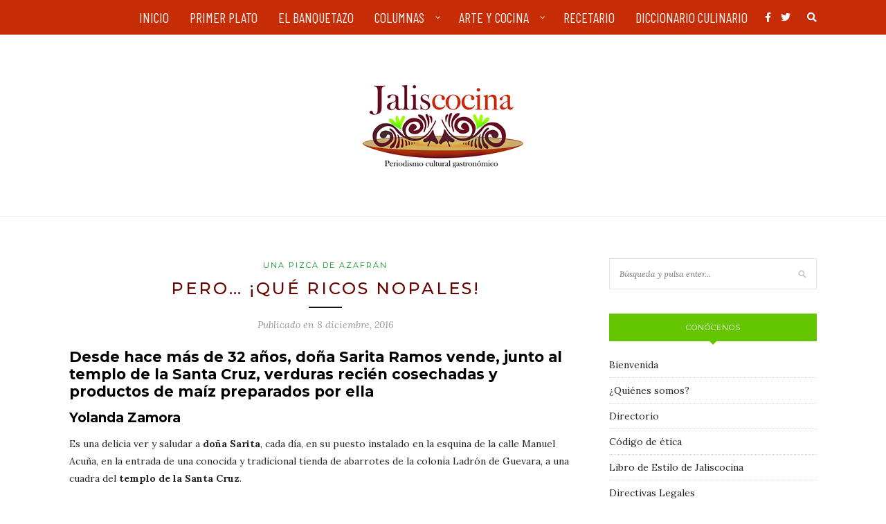

--- FILE ---
content_type: text/html; charset=UTF-8
request_url: https://jaliscocina.com/pero-que-ricos-nopales
body_size: 23230
content:
<!DOCTYPE html>
<html dir="ltr" lang="es" prefix="og: https://ogp.me/ns#">
<head>

	<meta charset="UTF-8">
	<meta http-equiv="X-UA-Compatible" content="IE=edge">
	<meta name="viewport" content="width=device-width, initial-scale=1">

	<link rel="profile" href="https://gmpg.org/xfn/11" />
	
	<link rel="alternate" type="application/rss+xml" title="Jaliscocina RSS Feed" href="https://jaliscocina.com/feed" />
	<link rel="alternate" type="application/atom+xml" title="Jaliscocina Atom Feed" href="https://jaliscocina.com/feed/atom" />
	<link rel="pingback" href="https://jaliscocina.com/xmlrpc.php" />
	
	<title>Jaliscocina - Pero... ¡Qué ricos nopales!</title>
	<style>img:is([sizes="auto" i], [sizes^="auto," i]) { contain-intrinsic-size: 3000px 1500px }</style>
	
		<!-- All in One SEO 4.9.2 - aioseo.com -->
	<meta name="description" content="Desde hace más de 32 años, doña Sarita Ramos vende, junto al templo de la Santa Cruz, verduras recién cosechadas y productos de maíz preparados por ella" />
	<meta name="robots" content="max-image-preview:large" />
	<meta name="author" content="Yolanda Zamora"/>
	<meta name="google-site-verification" content="3pagoidi7xh2 gv-t7sflq66o75p6n.dv.googlehosted.com" />
	<meta name="keywords" content="maíz,nopal,una pizca de azafrán,yolanda zamora,jaliscocina,jalisco,cocina,gastronomía" />
	<link rel="canonical" href="https://jaliscocina.com/pero-que-ricos-nopales" />
	<meta name="generator" content="All in One SEO (AIOSEO) 4.9.2" />
		<meta property="og:locale" content="es_ES" />
		<meta property="og:site_name" content="Jaliscocina" />
		<meta property="og:type" content="article" />
		<meta property="og:title" content="Jaliscocina - Pero... ¡Qué ricos nopales!" />
		<meta property="og:description" content="Desde hace más de 32 años, doña Sarita Ramos vende, junto al templo de la Santa Cruz, verduras recién cosechadas y productos de maíz preparados por ella" />
		<meta property="og:url" content="https://jaliscocina.com/pero-que-ricos-nopales" />
		<meta property="og:image" content="https://jaliscocina.com/wp-content/uploads/2016/12/Sarita-a-yz.jpg" />
		<meta property="og:image:secure_url" content="https://jaliscocina.com/wp-content/uploads/2016/12/Sarita-a-yz.jpg" />
		<meta property="og:image:width" content="639" />
		<meta property="og:image:height" content="448" />
		<meta property="article:tag" content="maíz" />
		<meta property="article:tag" content="nopal" />
		<meta property="article:tag" content="una pizca de azafrán" />
		<meta property="article:tag" content="yolanda zamora" />
		<meta property="article:tag" content="jaliscocina" />
		<meta property="article:tag" content="jalisco" />
		<meta property="article:tag" content="cocina" />
		<meta property="article:tag" content="gastronomía" />
		<meta property="article:published_time" content="2016-12-08T06:30:07+00:00" />
		<meta property="article:modified_time" content="2016-12-08T16:59:12+00:00" />
		<meta property="article:publisher" content="https://www.facebook.com/jaliscocina" />
		<meta name="twitter:card" content="summary" />
		<meta name="twitter:site" content="@jaliscocina" />
		<meta name="twitter:title" content="Jaliscocina - Pero... ¡Qué ricos nopales!" />
		<meta name="twitter:description" content="Desde hace más de 32 años, doña Sarita Ramos vende, junto al templo de la Santa Cruz, verduras recién cosechadas y productos de maíz preparados por ella" />
		<meta name="twitter:creator" content="@jaliscocina" />
		<meta name="twitter:image" content="https://jaliscocina.com/wp-content/uploads/2016/12/Sarita-a-yz.jpg" />
		<script type="application/ld+json" class="aioseo-schema">
			{"@context":"https:\/\/schema.org","@graph":[{"@type":"Article","@id":"https:\/\/jaliscocina.com\/pero-que-ricos-nopales#article","name":"Jaliscocina - Pero... \u00a1Qu\u00e9 ricos nopales!","headline":"Pero&#8230; \u00a1Qu\u00e9 ricos nopales!","author":{"@id":"https:\/\/jaliscocina.com\/author\/yolanda-zamora#author"},"publisher":{"@id":"https:\/\/jaliscocina.com\/#organization"},"image":{"@type":"ImageObject","url":"https:\/\/jaliscocina.com\/wp-content\/uploads\/2016\/12\/Sarita-a-yz.jpg","width":639,"height":448},"datePublished":"2016-12-08T00:30:07-06:00","dateModified":"2016-12-08T10:59:12-06:00","inLanguage":"es-ES","mainEntityOfPage":{"@id":"https:\/\/jaliscocina.com\/pero-que-ricos-nopales#webpage"},"isPartOf":{"@id":"https:\/\/jaliscocina.com\/pero-que-ricos-nopales#webpage"},"articleSection":"Una pizca de azafr\u00e1n, ma\u00edz, nopal"},{"@type":"BreadcrumbList","@id":"https:\/\/jaliscocina.com\/pero-que-ricos-nopales#breadcrumblist","itemListElement":[{"@type":"ListItem","@id":"https:\/\/jaliscocina.com#listItem","position":1,"name":"Home","item":"https:\/\/jaliscocina.com","nextItem":{"@type":"ListItem","@id":"https:\/\/jaliscocina.com\/category\/una-pizca-de-azafran#listItem","name":"Una pizca de azafr\u00e1n"}},{"@type":"ListItem","@id":"https:\/\/jaliscocina.com\/category\/una-pizca-de-azafran#listItem","position":2,"name":"Una pizca de azafr\u00e1n","item":"https:\/\/jaliscocina.com\/category\/una-pizca-de-azafran","nextItem":{"@type":"ListItem","@id":"https:\/\/jaliscocina.com\/pero-que-ricos-nopales#listItem","name":"Pero&#8230; \u00a1Qu\u00e9 ricos nopales!"},"previousItem":{"@type":"ListItem","@id":"https:\/\/jaliscocina.com#listItem","name":"Home"}},{"@type":"ListItem","@id":"https:\/\/jaliscocina.com\/pero-que-ricos-nopales#listItem","position":3,"name":"Pero&#8230; \u00a1Qu\u00e9 ricos nopales!","previousItem":{"@type":"ListItem","@id":"https:\/\/jaliscocina.com\/category\/una-pizca-de-azafran#listItem","name":"Una pizca de azafr\u00e1n"}}]},{"@type":"Organization","@id":"https:\/\/jaliscocina.com\/#organization","name":"Jaliscocina","description":"Periodismo Cultural Gastron\u00f3mico","url":"https:\/\/jaliscocina.com\/","sameAs":["https:\/\/www.facebook.com\/jaliscocina","https:\/\/twitter.com\/jaliscocina"]},{"@type":"Person","@id":"https:\/\/jaliscocina.com\/author\/yolanda-zamora#author","url":"https:\/\/jaliscocina.com\/author\/yolanda-zamora","name":"Yolanda Zamora","image":{"@type":"ImageObject","@id":"https:\/\/jaliscocina.com\/pero-que-ricos-nopales#authorImage","url":"https:\/\/secure.gravatar.com\/avatar\/41d43a6fafc93fa843583f542523ffad637b9abebb76b98b046caf95ed026d92?s=96&r=g","width":96,"height":96,"caption":"Yolanda Zamora"}},{"@type":"WebPage","@id":"https:\/\/jaliscocina.com\/pero-que-ricos-nopales#webpage","url":"https:\/\/jaliscocina.com\/pero-que-ricos-nopales","name":"Jaliscocina - Pero... \u00a1Qu\u00e9 ricos nopales!","description":"Desde hace m\u00e1s de 32 a\u00f1os, do\u00f1a Sarita Ramos vende, junto al templo de la Santa Cruz, verduras reci\u00e9n cosechadas y productos de ma\u00edz preparados por ella","inLanguage":"es-ES","isPartOf":{"@id":"https:\/\/jaliscocina.com\/#website"},"breadcrumb":{"@id":"https:\/\/jaliscocina.com\/pero-que-ricos-nopales#breadcrumblist"},"author":{"@id":"https:\/\/jaliscocina.com\/author\/yolanda-zamora#author"},"creator":{"@id":"https:\/\/jaliscocina.com\/author\/yolanda-zamora#author"},"image":{"@type":"ImageObject","url":"https:\/\/jaliscocina.com\/wp-content\/uploads\/2016\/12\/Sarita-a-yz.jpg","@id":"https:\/\/jaliscocina.com\/pero-que-ricos-nopales\/#mainImage","width":639,"height":448},"primaryImageOfPage":{"@id":"https:\/\/jaliscocina.com\/pero-que-ricos-nopales#mainImage"},"datePublished":"2016-12-08T00:30:07-06:00","dateModified":"2016-12-08T10:59:12-06:00"},{"@type":"WebSite","@id":"https:\/\/jaliscocina.com\/#website","url":"https:\/\/jaliscocina.com\/","name":"Jaliscocina","description":"Periodismo Cultural Gastron\u00f3mico","inLanguage":"es-ES","publisher":{"@id":"https:\/\/jaliscocina.com\/#organization"}}]}
		</script>
		<!-- All in One SEO -->

<link rel='dns-prefetch' href='//www.googletagmanager.com' />
<link rel='dns-prefetch' href='//maxcdn.bootstrapcdn.com' />
<link rel='dns-prefetch' href='//fonts.googleapis.com' />
<link rel='dns-prefetch' href='//use.fontawesome.com' />
<link rel="alternate" type="application/rss+xml" title="Jaliscocina &raquo; Feed" href="https://jaliscocina.com/feed" />
<link rel="alternate" type="application/rss+xml" title="Jaliscocina &raquo; Feed de los comentarios" href="https://jaliscocina.com/comments/feed" />
<link rel="alternate" type="application/rss+xml" title="Jaliscocina &raquo; Comentario Pero&#8230; ¡Qué ricos nopales! del feed" href="https://jaliscocina.com/pero-que-ricos-nopales/feed" />
<script type="text/javascript">
/* <![CDATA[ */
window._wpemojiSettings = {"baseUrl":"https:\/\/s.w.org\/images\/core\/emoji\/16.0.1\/72x72\/","ext":".png","svgUrl":"https:\/\/s.w.org\/images\/core\/emoji\/16.0.1\/svg\/","svgExt":".svg","source":{"concatemoji":"https:\/\/jaliscocina.com\/wp-includes\/js\/wp-emoji-release.min.js?ver=3c59e754151e345949d8e3bac61f1dc4"}};
/*! This file is auto-generated */
!function(s,n){var o,i,e;function c(e){try{var t={supportTests:e,timestamp:(new Date).valueOf()};sessionStorage.setItem(o,JSON.stringify(t))}catch(e){}}function p(e,t,n){e.clearRect(0,0,e.canvas.width,e.canvas.height),e.fillText(t,0,0);var t=new Uint32Array(e.getImageData(0,0,e.canvas.width,e.canvas.height).data),a=(e.clearRect(0,0,e.canvas.width,e.canvas.height),e.fillText(n,0,0),new Uint32Array(e.getImageData(0,0,e.canvas.width,e.canvas.height).data));return t.every(function(e,t){return e===a[t]})}function u(e,t){e.clearRect(0,0,e.canvas.width,e.canvas.height),e.fillText(t,0,0);for(var n=e.getImageData(16,16,1,1),a=0;a<n.data.length;a++)if(0!==n.data[a])return!1;return!0}function f(e,t,n,a){switch(t){case"flag":return n(e,"\ud83c\udff3\ufe0f\u200d\u26a7\ufe0f","\ud83c\udff3\ufe0f\u200b\u26a7\ufe0f")?!1:!n(e,"\ud83c\udde8\ud83c\uddf6","\ud83c\udde8\u200b\ud83c\uddf6")&&!n(e,"\ud83c\udff4\udb40\udc67\udb40\udc62\udb40\udc65\udb40\udc6e\udb40\udc67\udb40\udc7f","\ud83c\udff4\u200b\udb40\udc67\u200b\udb40\udc62\u200b\udb40\udc65\u200b\udb40\udc6e\u200b\udb40\udc67\u200b\udb40\udc7f");case"emoji":return!a(e,"\ud83e\udedf")}return!1}function g(e,t,n,a){var r="undefined"!=typeof WorkerGlobalScope&&self instanceof WorkerGlobalScope?new OffscreenCanvas(300,150):s.createElement("canvas"),o=r.getContext("2d",{willReadFrequently:!0}),i=(o.textBaseline="top",o.font="600 32px Arial",{});return e.forEach(function(e){i[e]=t(o,e,n,a)}),i}function t(e){var t=s.createElement("script");t.src=e,t.defer=!0,s.head.appendChild(t)}"undefined"!=typeof Promise&&(o="wpEmojiSettingsSupports",i=["flag","emoji"],n.supports={everything:!0,everythingExceptFlag:!0},e=new Promise(function(e){s.addEventListener("DOMContentLoaded",e,{once:!0})}),new Promise(function(t){var n=function(){try{var e=JSON.parse(sessionStorage.getItem(o));if("object"==typeof e&&"number"==typeof e.timestamp&&(new Date).valueOf()<e.timestamp+604800&&"object"==typeof e.supportTests)return e.supportTests}catch(e){}return null}();if(!n){if("undefined"!=typeof Worker&&"undefined"!=typeof OffscreenCanvas&&"undefined"!=typeof URL&&URL.createObjectURL&&"undefined"!=typeof Blob)try{var e="postMessage("+g.toString()+"("+[JSON.stringify(i),f.toString(),p.toString(),u.toString()].join(",")+"));",a=new Blob([e],{type:"text/javascript"}),r=new Worker(URL.createObjectURL(a),{name:"wpTestEmojiSupports"});return void(r.onmessage=function(e){c(n=e.data),r.terminate(),t(n)})}catch(e){}c(n=g(i,f,p,u))}t(n)}).then(function(e){for(var t in e)n.supports[t]=e[t],n.supports.everything=n.supports.everything&&n.supports[t],"flag"!==t&&(n.supports.everythingExceptFlag=n.supports.everythingExceptFlag&&n.supports[t]);n.supports.everythingExceptFlag=n.supports.everythingExceptFlag&&!n.supports.flag,n.DOMReady=!1,n.readyCallback=function(){n.DOMReady=!0}}).then(function(){return e}).then(function(){var e;n.supports.everything||(n.readyCallback(),(e=n.source||{}).concatemoji?t(e.concatemoji):e.wpemoji&&e.twemoji&&(t(e.twemoji),t(e.wpemoji)))}))}((window,document),window._wpemojiSettings);
/* ]]> */
</script>
<link rel='stylesheet' id='sbi_styles-css' href='https://jaliscocina.com/wp-content/plugins/instagram-feed/css/sbi-styles.min.css?ver=6.10.0' type='text/css' media='all' />
<style id='wp-emoji-styles-inline-css' type='text/css'>

	img.wp-smiley, img.emoji {
		display: inline !important;
		border: none !important;
		box-shadow: none !important;
		height: 1em !important;
		width: 1em !important;
		margin: 0 0.07em !important;
		vertical-align: -0.1em !important;
		background: none !important;
		padding: 0 !important;
	}
</style>
<link rel='stylesheet' id='wp-block-library-css' href='https://jaliscocina.com/wp-includes/css/dist/block-library/style.min.css?ver=3c59e754151e345949d8e3bac61f1dc4' type='text/css' media='all' />
<style id='classic-theme-styles-inline-css' type='text/css'>
/*! This file is auto-generated */
.wp-block-button__link{color:#fff;background-color:#32373c;border-radius:9999px;box-shadow:none;text-decoration:none;padding:calc(.667em + 2px) calc(1.333em + 2px);font-size:1.125em}.wp-block-file__button{background:#32373c;color:#fff;text-decoration:none}
</style>
<link rel='stylesheet' id='aioseo/css/src/vue/standalone/blocks/table-of-contents/global.scss-css' href='https://jaliscocina.com/wp-content/plugins/all-in-one-seo-pack/dist/Lite/assets/css/table-of-contents/global.e90f6d47.css?ver=4.9.2' type='text/css' media='all' />
<style id='font-awesome-svg-styles-default-inline-css' type='text/css'>
.svg-inline--fa {
  display: inline-block;
  height: 1em;
  overflow: visible;
  vertical-align: -.125em;
}
</style>
<link rel='stylesheet' id='font-awesome-svg-styles-css' href='https://jaliscocina.com/wp-content/uploads/font-awesome/v5.15.1/css/svg-with-js.css' type='text/css' media='all' />
<style id='font-awesome-svg-styles-inline-css' type='text/css'>
   .wp-block-font-awesome-icon svg::before,
   .wp-rich-text-font-awesome-icon svg::before {content: unset;}
</style>
<style id='global-styles-inline-css' type='text/css'>
:root{--wp--preset--aspect-ratio--square: 1;--wp--preset--aspect-ratio--4-3: 4/3;--wp--preset--aspect-ratio--3-4: 3/4;--wp--preset--aspect-ratio--3-2: 3/2;--wp--preset--aspect-ratio--2-3: 2/3;--wp--preset--aspect-ratio--16-9: 16/9;--wp--preset--aspect-ratio--9-16: 9/16;--wp--preset--color--black: #000000;--wp--preset--color--cyan-bluish-gray: #abb8c3;--wp--preset--color--white: #ffffff;--wp--preset--color--pale-pink: #f78da7;--wp--preset--color--vivid-red: #cf2e2e;--wp--preset--color--luminous-vivid-orange: #ff6900;--wp--preset--color--luminous-vivid-amber: #fcb900;--wp--preset--color--light-green-cyan: #7bdcb5;--wp--preset--color--vivid-green-cyan: #00d084;--wp--preset--color--pale-cyan-blue: #8ed1fc;--wp--preset--color--vivid-cyan-blue: #0693e3;--wp--preset--color--vivid-purple: #9b51e0;--wp--preset--gradient--vivid-cyan-blue-to-vivid-purple: linear-gradient(135deg,rgba(6,147,227,1) 0%,rgb(155,81,224) 100%);--wp--preset--gradient--light-green-cyan-to-vivid-green-cyan: linear-gradient(135deg,rgb(122,220,180) 0%,rgb(0,208,130) 100%);--wp--preset--gradient--luminous-vivid-amber-to-luminous-vivid-orange: linear-gradient(135deg,rgba(252,185,0,1) 0%,rgba(255,105,0,1) 100%);--wp--preset--gradient--luminous-vivid-orange-to-vivid-red: linear-gradient(135deg,rgba(255,105,0,1) 0%,rgb(207,46,46) 100%);--wp--preset--gradient--very-light-gray-to-cyan-bluish-gray: linear-gradient(135deg,rgb(238,238,238) 0%,rgb(169,184,195) 100%);--wp--preset--gradient--cool-to-warm-spectrum: linear-gradient(135deg,rgb(74,234,220) 0%,rgb(151,120,209) 20%,rgb(207,42,186) 40%,rgb(238,44,130) 60%,rgb(251,105,98) 80%,rgb(254,248,76) 100%);--wp--preset--gradient--blush-light-purple: linear-gradient(135deg,rgb(255,206,236) 0%,rgb(152,150,240) 100%);--wp--preset--gradient--blush-bordeaux: linear-gradient(135deg,rgb(254,205,165) 0%,rgb(254,45,45) 50%,rgb(107,0,62) 100%);--wp--preset--gradient--luminous-dusk: linear-gradient(135deg,rgb(255,203,112) 0%,rgb(199,81,192) 50%,rgb(65,88,208) 100%);--wp--preset--gradient--pale-ocean: linear-gradient(135deg,rgb(255,245,203) 0%,rgb(182,227,212) 50%,rgb(51,167,181) 100%);--wp--preset--gradient--electric-grass: linear-gradient(135deg,rgb(202,248,128) 0%,rgb(113,206,126) 100%);--wp--preset--gradient--midnight: linear-gradient(135deg,rgb(2,3,129) 0%,rgb(40,116,252) 100%);--wp--preset--font-size--small: 13px;--wp--preset--font-size--medium: 20px;--wp--preset--font-size--large: 36px;--wp--preset--font-size--x-large: 42px;--wp--preset--spacing--20: 0.44rem;--wp--preset--spacing--30: 0.67rem;--wp--preset--spacing--40: 1rem;--wp--preset--spacing--50: 1.5rem;--wp--preset--spacing--60: 2.25rem;--wp--preset--spacing--70: 3.38rem;--wp--preset--spacing--80: 5.06rem;--wp--preset--shadow--natural: 6px 6px 9px rgba(0, 0, 0, 0.2);--wp--preset--shadow--deep: 12px 12px 50px rgba(0, 0, 0, 0.4);--wp--preset--shadow--sharp: 6px 6px 0px rgba(0, 0, 0, 0.2);--wp--preset--shadow--outlined: 6px 6px 0px -3px rgba(255, 255, 255, 1), 6px 6px rgba(0, 0, 0, 1);--wp--preset--shadow--crisp: 6px 6px 0px rgba(0, 0, 0, 1);}:where(.is-layout-flex){gap: 0.5em;}:where(.is-layout-grid){gap: 0.5em;}body .is-layout-flex{display: flex;}.is-layout-flex{flex-wrap: wrap;align-items: center;}.is-layout-flex > :is(*, div){margin: 0;}body .is-layout-grid{display: grid;}.is-layout-grid > :is(*, div){margin: 0;}:where(.wp-block-columns.is-layout-flex){gap: 2em;}:where(.wp-block-columns.is-layout-grid){gap: 2em;}:where(.wp-block-post-template.is-layout-flex){gap: 1.25em;}:where(.wp-block-post-template.is-layout-grid){gap: 1.25em;}.has-black-color{color: var(--wp--preset--color--black) !important;}.has-cyan-bluish-gray-color{color: var(--wp--preset--color--cyan-bluish-gray) !important;}.has-white-color{color: var(--wp--preset--color--white) !important;}.has-pale-pink-color{color: var(--wp--preset--color--pale-pink) !important;}.has-vivid-red-color{color: var(--wp--preset--color--vivid-red) !important;}.has-luminous-vivid-orange-color{color: var(--wp--preset--color--luminous-vivid-orange) !important;}.has-luminous-vivid-amber-color{color: var(--wp--preset--color--luminous-vivid-amber) !important;}.has-light-green-cyan-color{color: var(--wp--preset--color--light-green-cyan) !important;}.has-vivid-green-cyan-color{color: var(--wp--preset--color--vivid-green-cyan) !important;}.has-pale-cyan-blue-color{color: var(--wp--preset--color--pale-cyan-blue) !important;}.has-vivid-cyan-blue-color{color: var(--wp--preset--color--vivid-cyan-blue) !important;}.has-vivid-purple-color{color: var(--wp--preset--color--vivid-purple) !important;}.has-black-background-color{background-color: var(--wp--preset--color--black) !important;}.has-cyan-bluish-gray-background-color{background-color: var(--wp--preset--color--cyan-bluish-gray) !important;}.has-white-background-color{background-color: var(--wp--preset--color--white) !important;}.has-pale-pink-background-color{background-color: var(--wp--preset--color--pale-pink) !important;}.has-vivid-red-background-color{background-color: var(--wp--preset--color--vivid-red) !important;}.has-luminous-vivid-orange-background-color{background-color: var(--wp--preset--color--luminous-vivid-orange) !important;}.has-luminous-vivid-amber-background-color{background-color: var(--wp--preset--color--luminous-vivid-amber) !important;}.has-light-green-cyan-background-color{background-color: var(--wp--preset--color--light-green-cyan) !important;}.has-vivid-green-cyan-background-color{background-color: var(--wp--preset--color--vivid-green-cyan) !important;}.has-pale-cyan-blue-background-color{background-color: var(--wp--preset--color--pale-cyan-blue) !important;}.has-vivid-cyan-blue-background-color{background-color: var(--wp--preset--color--vivid-cyan-blue) !important;}.has-vivid-purple-background-color{background-color: var(--wp--preset--color--vivid-purple) !important;}.has-black-border-color{border-color: var(--wp--preset--color--black) !important;}.has-cyan-bluish-gray-border-color{border-color: var(--wp--preset--color--cyan-bluish-gray) !important;}.has-white-border-color{border-color: var(--wp--preset--color--white) !important;}.has-pale-pink-border-color{border-color: var(--wp--preset--color--pale-pink) !important;}.has-vivid-red-border-color{border-color: var(--wp--preset--color--vivid-red) !important;}.has-luminous-vivid-orange-border-color{border-color: var(--wp--preset--color--luminous-vivid-orange) !important;}.has-luminous-vivid-amber-border-color{border-color: var(--wp--preset--color--luminous-vivid-amber) !important;}.has-light-green-cyan-border-color{border-color: var(--wp--preset--color--light-green-cyan) !important;}.has-vivid-green-cyan-border-color{border-color: var(--wp--preset--color--vivid-green-cyan) !important;}.has-pale-cyan-blue-border-color{border-color: var(--wp--preset--color--pale-cyan-blue) !important;}.has-vivid-cyan-blue-border-color{border-color: var(--wp--preset--color--vivid-cyan-blue) !important;}.has-vivid-purple-border-color{border-color: var(--wp--preset--color--vivid-purple) !important;}.has-vivid-cyan-blue-to-vivid-purple-gradient-background{background: var(--wp--preset--gradient--vivid-cyan-blue-to-vivid-purple) !important;}.has-light-green-cyan-to-vivid-green-cyan-gradient-background{background: var(--wp--preset--gradient--light-green-cyan-to-vivid-green-cyan) !important;}.has-luminous-vivid-amber-to-luminous-vivid-orange-gradient-background{background: var(--wp--preset--gradient--luminous-vivid-amber-to-luminous-vivid-orange) !important;}.has-luminous-vivid-orange-to-vivid-red-gradient-background{background: var(--wp--preset--gradient--luminous-vivid-orange-to-vivid-red) !important;}.has-very-light-gray-to-cyan-bluish-gray-gradient-background{background: var(--wp--preset--gradient--very-light-gray-to-cyan-bluish-gray) !important;}.has-cool-to-warm-spectrum-gradient-background{background: var(--wp--preset--gradient--cool-to-warm-spectrum) !important;}.has-blush-light-purple-gradient-background{background: var(--wp--preset--gradient--blush-light-purple) !important;}.has-blush-bordeaux-gradient-background{background: var(--wp--preset--gradient--blush-bordeaux) !important;}.has-luminous-dusk-gradient-background{background: var(--wp--preset--gradient--luminous-dusk) !important;}.has-pale-ocean-gradient-background{background: var(--wp--preset--gradient--pale-ocean) !important;}.has-electric-grass-gradient-background{background: var(--wp--preset--gradient--electric-grass) !important;}.has-midnight-gradient-background{background: var(--wp--preset--gradient--midnight) !important;}.has-small-font-size{font-size: var(--wp--preset--font-size--small) !important;}.has-medium-font-size{font-size: var(--wp--preset--font-size--medium) !important;}.has-large-font-size{font-size: var(--wp--preset--font-size--large) !important;}.has-x-large-font-size{font-size: var(--wp--preset--font-size--x-large) !important;}
:where(.wp-block-post-template.is-layout-flex){gap: 1.25em;}:where(.wp-block-post-template.is-layout-grid){gap: 1.25em;}
:where(.wp-block-columns.is-layout-flex){gap: 2em;}:where(.wp-block-columns.is-layout-grid){gap: 2em;}
:root :where(.wp-block-pullquote){font-size: 1.5em;line-height: 1.6;}
</style>
<link rel='stylesheet' id='contact-form-7-css' href='https://jaliscocina.com/wp-content/plugins/contact-form-7/includes/css/styles.css?ver=6.1.4' type='text/css' media='all' />
<link rel='stylesheet' id='cool-tag-cloud-css' href='https://jaliscocina.com/wp-content/plugins/cool-tag-cloud/inc/cool-tag-cloud.css?ver=2.25' type='text/css' media='all' />
<link rel='stylesheet' id='wp-polls-css' href='https://jaliscocina.com/wp-content/plugins/wp-polls/polls-css.css?ver=2.77.3' type='text/css' media='all' />
<style id='wp-polls-inline-css' type='text/css'>
.wp-polls .pollbar {
	margin: 1px;
	font-size: 6px;
	line-height: 8px;
	height: 8px;
	background-image: url('https://jaliscocina.com/wp-content/plugins/wp-polls/images/default/pollbg.gif');
	border: 1px solid #c8c8c8;
}

</style>
<link rel='stylesheet' id='font-awesome-css' href='https://maxcdn.bootstrapcdn.com/font-awesome/4.7.0/css/font-awesome.min.css?ver=4.7.0' type='text/css' media='all' />
<link rel='stylesheet' id='solopine_style-css' href='https://jaliscocina.com/wp-content/themes/redwood/style.css?ver=1.7' type='text/css' media='all' />
<style id='solopine_style-inline-css' type='text/css'>
#top-bar, .slicknav_menu { background: #c62c05; }#nav-wrapper .menu li a:hover { color: #680300; }#nav-wrapper .menu .sub-menu, #nav-wrapper .menu .children { background: #c92400; }#nav-wrapper ul.menu ul a, #nav-wrapper .menu ul ul a { border-top:1px solid #751815; }#nav-wrapper ul.menu ul a, #nav-wrapper .menu ul ul a { color: #ffffff; }#nav-wrapper ul.menu ul a:hover, #nav-wrapper .menu ul ul a:hover { color: #932420; }#nav-wrapper ul.menu ul a:hover, #nav-wrapper .menu ul ul a:hover { background: #dd3333; }.slicknav_nav { background: #c62c05; }.slicknav_menu .slicknav_icon-bar { background-color: #680300; }#top-social a:hover { color: #680300; }#top-search i { color: #ffffff; }.widget-title { background: #63c600; }.widget-title:after { border-top-color: #63c600; }#footer { background: #c62c05; }#footer-social a:hover { color: #680300; }.copyright { color: #ffffff; }.post-header h2 a, .post-header h1 { color: #680300; }a, .post-header .cat a, .woocommerce .star-rating { color: #00991c; }.cart-contents .sp-count { background: #00991c; }.post-header .cat a { border-color: #00991c; }
</style>
<link rel='stylesheet' id='fontawesome-css' href='https://jaliscocina.com/wp-content/themes/redwood/css/font-awesome.min.css?ver=3c59e754151e345949d8e3bac61f1dc4' type='text/css' media='all' />
<link rel='stylesheet' id='bxslider-css' href='https://jaliscocina.com/wp-content/themes/redwood/css/jquery.bxslider.css?ver=3c59e754151e345949d8e3bac61f1dc4' type='text/css' media='all' />
<link rel='stylesheet' id='solopine_responsive-css' href='https://jaliscocina.com/wp-content/themes/redwood/css/responsive.css?ver=3c59e754151e345949d8e3bac61f1dc4' type='text/css' media='all' />
<link rel='stylesheet' id='redwood-fonts-css' href='https://fonts.googleapis.com/css?family=Lora%3A400%2C700%2C400italic%2C700italic%26subset%3Dlatin%2Clatin-ext%7CMontserrat%3A400%2C500%2C700%26subset%3Dlatin%2Clatin-ext&#038;ver=1.7' type='text/css' media='all' />
<link rel='stylesheet' id='pscrollbar-css' href='https://jaliscocina.com/wp-content/plugins/quadmenu/assets/frontend/pscrollbar/perfect-scrollbar.min.css?ver=3.3.2' type='text/css' media='all' />
<link rel='stylesheet' id='owlcarousel-css' href='https://jaliscocina.com/wp-content/plugins/quadmenu/assets/frontend/owlcarousel/owl.carousel.min.css?ver=3.3.2' type='text/css' media='all' />
<link rel='stylesheet' id='quadmenu-normalize-css' href='https://jaliscocina.com/wp-content/plugins/quadmenu/assets/frontend/css/quadmenu-normalize.css?ver=3.3.2' type='text/css' media='all' />
<link rel='stylesheet' id='quadmenu-widgets-css' href='https://jaliscocina.com/wp-content/uploads/redwood/quadmenu-widgets.css?ver=1661907044' type='text/css' media='all' />
<link rel='stylesheet' id='quadmenu-css' href='https://jaliscocina.com/wp-content/plugins/quadmenu/build/frontend/style.css?ver=3.3.2' type='text/css' media='all' />
<link rel='stylesheet' id='quadmenu-locations-css' href='https://jaliscocina.com/wp-content/uploads/redwood/quadmenu-locations.css?ver=1661907042' type='text/css' media='all' />
<link rel='stylesheet' id='dashicons-css' href='https://jaliscocina.com/wp-includes/css/dashicons.min.css?ver=3c59e754151e345949d8e3bac61f1dc4' type='text/css' media='all' />
<link rel='stylesheet' id='font-awesome-official-css' href='https://use.fontawesome.com/releases/v5.15.1/css/all.css' type='text/css' media='all' integrity="sha384-vp86vTRFVJgpjF9jiIGPEEqYqlDwgyBgEF109VFjmqGmIY/Y4HV4d3Gp2irVfcrp" crossorigin="anonymous" />
<link rel='stylesheet' id='wp-pagenavi-css' href='https://jaliscocina.com/wp-content/plugins/wp-pagenavi/pagenavi-css.css?ver=2.70' type='text/css' media='all' />
<link rel='stylesheet' id='redux-google-fonts-quadmenu_redwood-css' href='https://fonts.googleapis.com/css?family=Barlow+Condensed&#038;ver=1698109073' type='text/css' media='all' />
<link rel='stylesheet' id='font-awesome-official-v4shim-css' href='https://use.fontawesome.com/releases/v5.15.1/css/v4-shims.css' type='text/css' media='all' integrity="sha384-WCuYjm/u5NsK4s/NfnJeHuMj6zzN2HFyjhBu/SnZJj7eZ6+ds4zqIM3wYgL59Clf" crossorigin="anonymous" />
<style id='font-awesome-official-v4shim-inline-css' type='text/css'>
@font-face {
font-family: "FontAwesome";
font-display: block;
src: url("https://use.fontawesome.com/releases/v5.15.1/webfonts/fa-brands-400.eot"),
		url("https://use.fontawesome.com/releases/v5.15.1/webfonts/fa-brands-400.eot?#iefix") format("embedded-opentype"),
		url("https://use.fontawesome.com/releases/v5.15.1/webfonts/fa-brands-400.woff2") format("woff2"),
		url("https://use.fontawesome.com/releases/v5.15.1/webfonts/fa-brands-400.woff") format("woff"),
		url("https://use.fontawesome.com/releases/v5.15.1/webfonts/fa-brands-400.ttf") format("truetype"),
		url("https://use.fontawesome.com/releases/v5.15.1/webfonts/fa-brands-400.svg#fontawesome") format("svg");
}

@font-face {
font-family: "FontAwesome";
font-display: block;
src: url("https://use.fontawesome.com/releases/v5.15.1/webfonts/fa-solid-900.eot"),
		url("https://use.fontawesome.com/releases/v5.15.1/webfonts/fa-solid-900.eot?#iefix") format("embedded-opentype"),
		url("https://use.fontawesome.com/releases/v5.15.1/webfonts/fa-solid-900.woff2") format("woff2"),
		url("https://use.fontawesome.com/releases/v5.15.1/webfonts/fa-solid-900.woff") format("woff"),
		url("https://use.fontawesome.com/releases/v5.15.1/webfonts/fa-solid-900.ttf") format("truetype"),
		url("https://use.fontawesome.com/releases/v5.15.1/webfonts/fa-solid-900.svg#fontawesome") format("svg");
}

@font-face {
font-family: "FontAwesome";
font-display: block;
src: url("https://use.fontawesome.com/releases/v5.15.1/webfonts/fa-regular-400.eot"),
		url("https://use.fontawesome.com/releases/v5.15.1/webfonts/fa-regular-400.eot?#iefix") format("embedded-opentype"),
		url("https://use.fontawesome.com/releases/v5.15.1/webfonts/fa-regular-400.woff2") format("woff2"),
		url("https://use.fontawesome.com/releases/v5.15.1/webfonts/fa-regular-400.woff") format("woff"),
		url("https://use.fontawesome.com/releases/v5.15.1/webfonts/fa-regular-400.ttf") format("truetype"),
		url("https://use.fontawesome.com/releases/v5.15.1/webfonts/fa-regular-400.svg#fontawesome") format("svg");
unicode-range: U+F004-F005,U+F007,U+F017,U+F022,U+F024,U+F02E,U+F03E,U+F044,U+F057-F059,U+F06E,U+F070,U+F075,U+F07B-F07C,U+F080,U+F086,U+F089,U+F094,U+F09D,U+F0A0,U+F0A4-F0A7,U+F0C5,U+F0C7-F0C8,U+F0E0,U+F0EB,U+F0F3,U+F0F8,U+F0FE,U+F111,U+F118-F11A,U+F11C,U+F133,U+F144,U+F146,U+F14A,U+F14D-F14E,U+F150-F152,U+F15B-F15C,U+F164-F165,U+F185-F186,U+F191-F192,U+F1AD,U+F1C1-F1C9,U+F1CD,U+F1D8,U+F1E3,U+F1EA,U+F1F6,U+F1F9,U+F20A,U+F247-F249,U+F24D,U+F254-F25B,U+F25D,U+F267,U+F271-F274,U+F279,U+F28B,U+F28D,U+F2B5-F2B6,U+F2B9,U+F2BB,U+F2BD,U+F2C1-F2C2,U+F2D0,U+F2D2,U+F2DC,U+F2ED,U+F328,U+F358-F35B,U+F3A5,U+F3D1,U+F410,U+F4AD;
}
</style>
<script type="text/javascript" src="https://jaliscocina.com/wp-includes/js/jquery/jquery.min.js?ver=3.7.1" id="jquery-core-js"></script>
<script type="text/javascript" src="https://jaliscocina.com/wp-includes/js/jquery/jquery-migrate.min.js?ver=3.4.1" id="jquery-migrate-js"></script>

<!-- Fragmento de código de la etiqueta de Google (gtag.js) añadida por Site Kit -->
<!-- Fragmento de código de Google Analytics añadido por Site Kit -->
<script type="text/javascript" src="https://www.googletagmanager.com/gtag/js?id=GT-5MJL9WL" id="google_gtagjs-js" async></script>
<script type="text/javascript" id="google_gtagjs-js-after">
/* <![CDATA[ */
window.dataLayer = window.dataLayer || [];function gtag(){dataLayer.push(arguments);}
gtag("set","linker",{"domains":["jaliscocina.com"]});
gtag("js", new Date());
gtag("set", "developer_id.dZTNiMT", true);
gtag("config", "GT-5MJL9WL");
/* ]]> */
</script>
<link rel="https://api.w.org/" href="https://jaliscocina.com/wp-json/" /><link rel="alternate" title="JSON" type="application/json" href="https://jaliscocina.com/wp-json/wp/v2/posts/2263" /><link rel="alternate" title="oEmbed (JSON)" type="application/json+oembed" href="https://jaliscocina.com/wp-json/oembed/1.0/embed?url=https%3A%2F%2Fjaliscocina.com%2Fpero-que-ricos-nopales" />
<link rel="alternate" title="oEmbed (XML)" type="text/xml+oembed" href="https://jaliscocina.com/wp-json/oembed/1.0/embed?url=https%3A%2F%2Fjaliscocina.com%2Fpero-que-ricos-nopales&#038;format=xml" />
<meta name="generator" content="Site Kit by Google 1.168.0" /><meta name="generator" content="performance-lab 4.0.0; plugins: ">
<script type="text/javascript">
(function(url){
	if(/(?:Chrome\/26\.0\.1410\.63 Safari\/537\.31|WordfenceTestMonBot)/.test(navigator.userAgent)){ return; }
	var addEvent = function(evt, handler) {
		if (window.addEventListener) {
			document.addEventListener(evt, handler, false);
		} else if (window.attachEvent) {
			document.attachEvent('on' + evt, handler);
		}
	};
	var removeEvent = function(evt, handler) {
		if (window.removeEventListener) {
			document.removeEventListener(evt, handler, false);
		} else if (window.detachEvent) {
			document.detachEvent('on' + evt, handler);
		}
	};
	var evts = 'contextmenu dblclick drag dragend dragenter dragleave dragover dragstart drop keydown keypress keyup mousedown mousemove mouseout mouseover mouseup mousewheel scroll'.split(' ');
	var logHuman = function() {
		if (window.wfLogHumanRan) { return; }
		window.wfLogHumanRan = true;
		var wfscr = document.createElement('script');
		wfscr.type = 'text/javascript';
		wfscr.async = true;
		wfscr.src = url + '&r=' + Math.random();
		(document.getElementsByTagName('head')[0]||document.getElementsByTagName('body')[0]).appendChild(wfscr);
		for (var i = 0; i < evts.length; i++) {
			removeEvent(evts[i], logHuman);
		}
	};
	for (var i = 0; i < evts.length; i++) {
		addEvent(evts[i], logHuman);
	}
})('//jaliscocina.com/?wordfence_lh=1&hid=A90D2FD48138F7722BA1174B4A42ABA7');
</script><!-- Analytics by WP Statistics - https://wp-statistics.com -->

	<meta name="viewport" content="width=device-width, initial-scale=1.0">

	<link rel="icon" href="https://jaliscocina.com/wp-content/uploads/2021/01/favico-150x150.png" sizes="32x32" />
<link rel="icon" href="https://jaliscocina.com/wp-content/uploads/2021/01/favico.png" sizes="192x192" />
<link rel="apple-touch-icon" href="https://jaliscocina.com/wp-content/uploads/2021/01/favico.png" />
<meta name="msapplication-TileImage" content="https://jaliscocina.com/wp-content/uploads/2021/01/favico.png" />
	
</head>

<body data-rsssl=1 class="wp-singular post-template-default single single-post postid-2263 single-format-standard wp-theme-redwood">

	<div id="top-bar">
		
		<div class="container">
			
			<div id="nav-wrapper">
				<nav id="quadmenu" class="quadmenu-default_theme quadmenu-v3.3.2 quadmenu-align-center quadmenu-divider-hide quadmenu-carets-show quadmenu-background-color quadmenu-mobile-shadow-show quadmenu-dropdown-shadow-show quadmenu-hover-ripple quadmenu-is-embed" data-template="embed" data-theme="default_theme" data-unwrap="0" data-breakpoint="768">
	<div class="quadmenu-container">
	<div id="quadmenu_0" class="quadmenu-navbar-collapse collapsed in">
		<ul class="quadmenu-navbar-nav"><li id="menu-item-80333" class="quadmenu-item-80333 quadmenu-item quadmenu-item-object-custom quadmenu-item-home quadmenu-item-type-default quadmenu-item-level-0 quadmenu-has-title quadmenu-has-link quadmenu-has-background quadmenu-dropdown-right">				<a  href="https://jaliscocina.com">
			<span class="quadmenu-item-content">
																	<span class="quadmenu-text  hover t_1000">Inicio</span>
																	</span>
		</a>
				</li><li id="menu-item-200" class="quadmenu-item-200 quadmenu-item quadmenu-item-type-taxonomy quadmenu-item-object-category quadmenu-item-type-default quadmenu-item-level-0 quadmenu-has-title quadmenu-has-link quadmenu-has-background quadmenu-dropdown-right">				<a  href="https://jaliscocina.com/category/primer-plato">
			<span class="quadmenu-item-content">
																	<span class="quadmenu-text  hover t_1000">Primer plato</span>
																	</span>
		</a>
				</li><li id="menu-item-201" class="quadmenu-item-201 quadmenu-item quadmenu-item-type-taxonomy quadmenu-item-object-category quadmenu-item-type-default quadmenu-item-level-0 quadmenu-has-description quadmenu-has-title quadmenu-has-link quadmenu-has-background quadmenu-dropdown-right">				<a  href="https://jaliscocina.com/category/el-banquetazo">
			<span class="quadmenu-item-content">
																	<span class="quadmenu-text  hover t_1000">El banquetazo</span>
													<span class="quadmenu-description">En banquetas, cocheras, biciletas… en cualquier rincón de la ciudad encontrarás verdaderas delicias. Aquí te presentamos algunas de las que hemos probado</span>
								</span>
		</a>
				</li><li id="menu-item-202" class="quadmenu-item-202 quadmenu-item quadmenu-item-type-taxonomy quadmenu-item-object-category quadmenu-item-has-children quadmenu-item-type-default quadmenu-item-level-0 quadmenu-dropdown quadmenu-has-caret quadmenu-has-title quadmenu-has-link quadmenu-has-background quadmenu-dropdown-right">				<a  href="https://jaliscocina.com/category/columnas" class="quadmenu-dropdown-toggle hoverintent">
			<span class="quadmenu-item-content">
											<span class="quadmenu-caret"></span>
										<span class="quadmenu-text  hover t_1000">Columnas</span>
																	</span>
		</a>
						<div id="dropdown-202" class="quadmenu_btt t_300 quadmenu-dropdown-menu">
				<ul>
		<li id="menu-item-211" class="quadmenu-item-211 quadmenu-item quadmenu-item-type-taxonomy quadmenu-item-object-category quadmenu-item-type-default quadmenu-item-level-1 quadmenu-has-title quadmenu-has-link quadmenu-has-background quadmenu-dropdown-right">				<a  href="https://jaliscocina.com/category/letras-humeantes">
			<span class="quadmenu-item-content">
																	<span class="quadmenu-text  hover t_1000">Letras humeantes</span>
																	</span>
		</a>
				</li><li id="menu-item-640" class="quadmenu-item-640 quadmenu-item quadmenu-item-type-taxonomy quadmenu-item-object-category current-post-ancestor current-menu-parent current-post-parent quadmenu-item-type-default quadmenu-item-level-1 quadmenu-has-title quadmenu-has-link quadmenu-has-background quadmenu-dropdown-right">				<a  href="https://jaliscocina.com/category/una-pizca-de-azafran">
			<span class="quadmenu-item-content">
																	<span class="quadmenu-text  hover t_1000">Una pizca de azafrán</span>
																	</span>
		</a>
				</li><li id="menu-item-3307" class="quadmenu-item-3307 quadmenu-item quadmenu-item-type-taxonomy quadmenu-item-object-category quadmenu-item-type-default quadmenu-item-level-1 quadmenu-has-title quadmenu-has-link quadmenu-has-background quadmenu-dropdown-right">				<a  href="https://jaliscocina.com/category/el-caldero">
			<span class="quadmenu-item-content">
																	<span class="quadmenu-text  hover t_1000">El Caldero</span>
																	</span>
		</a>
				</li>		</ul>
	</div>
	</li><li id="menu-item-203" class="quadmenu-item-203 quadmenu-item quadmenu-item-object-custom quadmenu-item-has-children quadmenu-item-type-default quadmenu-item-level-0 quadmenu-dropdown quadmenu-has-caret quadmenu-has-title quadmenu-has-link quadmenu-has-background quadmenu-dropdown-right">				<a  href="#" class="quadmenu-dropdown-toggle hoverintent">
			<span class="quadmenu-item-content">
											<span class="quadmenu-caret"></span>
										<span class="quadmenu-text  hover t_1000">Arte y cocina</span>
																	</span>
		</a>
						<div id="dropdown-203" class="quadmenu_btt t_300 quadmenu-dropdown-menu">
				<ul>
		<li id="menu-item-204" class="quadmenu-item-204 quadmenu-item quadmenu-item-type-taxonomy quadmenu-item-object-category quadmenu-item-type-default quadmenu-item-level-1 quadmenu-has-title quadmenu-has-link quadmenu-has-background quadmenu-dropdown-right">				<a  href="https://jaliscocina.com/category/cancionero-culinario">
			<span class="quadmenu-item-content">
																	<span class="quadmenu-text  hover t_1000">Cancionero Culinario</span>
																	</span>
		</a>
				</li><li id="menu-item-696" class="quadmenu-item-696 quadmenu-item quadmenu-item-type-taxonomy quadmenu-item-object-category quadmenu-item-type-default quadmenu-item-level-1 quadmenu-has-title quadmenu-has-link quadmenu-has-background quadmenu-dropdown-right">				<a  href="https://jaliscocina.com/category/cine">
			<span class="quadmenu-item-content">
																	<span class="quadmenu-text  hover t_1000">Cine</span>
																	</span>
		</a>
				</li><li id="menu-item-207" class="quadmenu-item-207 quadmenu-item quadmenu-item-type-taxonomy quadmenu-item-object-category quadmenu-item-type-default quadmenu-item-level-1 quadmenu-has-title quadmenu-has-link quadmenu-has-background quadmenu-dropdown-right">				<a  href="https://jaliscocina.com/category/humor">
			<span class="quadmenu-item-content">
																	<span class="quadmenu-text  hover t_1000">Humor</span>
																	</span>
		</a>
				</li><li id="menu-item-205" class="quadmenu-item-205 quadmenu-item quadmenu-item-type-taxonomy quadmenu-item-object-category quadmenu-item-type-default quadmenu-item-level-1 quadmenu-has-title quadmenu-has-link quadmenu-has-background quadmenu-dropdown-right">				<a  href="https://jaliscocina.com/category/libros">
			<span class="quadmenu-item-content">
																	<span class="quadmenu-text  hover t_1000">Libros</span>
																	</span>
		</a>
				</li><li id="menu-item-143590" class="quadmenu-item-143590 quadmenu-item quadmenu-item-object-page quadmenu-item-type-post_type quadmenu-item-type-post_type quadmenu-item-level-1 quadmenu-has-title quadmenu-has-link quadmenu-has-background quadmenu-dropdown-right">				<a  href="https://jaliscocina.com/jaliscocina-radio">
			<span class="quadmenu-item-content">
																	<span class="quadmenu-text  hover t_1000">Jaliscocina Radio</span>
																	</span>
		</a>
				</li><li id="menu-item-2898" class="quadmenu-item-2898 quadmenu-item quadmenu-item-type-taxonomy quadmenu-item-object-category quadmenu-item-type-default quadmenu-item-level-1 quadmenu-has-title quadmenu-has-link quadmenu-has-background quadmenu-dropdown-right">				<a  href="https://jaliscocina.com/category/jaliscocina-en-los-medios">
			<span class="quadmenu-item-content">
																	<span class="quadmenu-text  hover t_1000">Jaliscocina en los medios</span>
																	</span>
		</a>
				</li>		</ul>
	</div>
	</li><li id="menu-item-206" class="quadmenu-item-206 quadmenu-item quadmenu-item-type-taxonomy quadmenu-item-object-category quadmenu-item-type-default quadmenu-item-level-0 quadmenu-has-title quadmenu-has-link quadmenu-has-background quadmenu-dropdown-right">				<a  href="https://jaliscocina.com/category/recetario">
			<span class="quadmenu-item-content">
																	<span class="quadmenu-text  hover t_1000">Recetario</span>
																	</span>
		</a>
				</li><li id="menu-item-36419" class="quadmenu-item-36419 quadmenu-item quadmenu-item-type-taxonomy quadmenu-item-object-category quadmenu-item-type-default quadmenu-item-level-0 quadmenu-has-title quadmenu-has-link quadmenu-has-background quadmenu-dropdown-right">				<a  href="https://jaliscocina.com/category/diccionario-culinario">
			<span class="quadmenu-item-content">
																	<span class="quadmenu-text  hover t_1000">Diccionario culinario</span>
																	</span>
		</a>
				</li></ul>	</div>
	</div>
</nav>			</div>
			
			<div class="menu-mobile"></div>
			
						<div id="top-search">
				<a href="#" class="search"><i class="fa fa-search"></i></a>
				<div class="show-search">
					<form role="search" method="get" id="searchform" action="https://jaliscocina.com/">
		<input type="text" placeholder="Búsqueda y pulsa enter..." name="s" id="s" />
</form>				</div>
			</div>
						
						<div id="top-social" >
			
					<a href="https://facebook.com/jaliscocina" target="_blank"><i class="fa fa-facebook"></i></a>	<a href="https://twitter.com/jaliscocina" target="_blank"><i class="fa fa-twitter"></i></a>																
								
			</div>
						
		</div>
		
	</div>
	
	<header id="header" >
		
		<div class="container">
			
			<div id="logo">
				
									
											<h2><a href="https://jaliscocina.com/"><img src="https://jaliscocina.com/wp-content/uploads/2015/09/header50.jpg" alt="Jaliscocina" /></a></h2>
										
								
			</div>
			
		</div>
		
	</header>	
	<div class="container">
		
		<div id="content">
			
						
			<div id="main" >
			
								
					<article id="post-2263" class="post-2263 post type-post status-publish format-standard has-post-thumbnail hentry category-una-pizca-de-azafran tag-maiz tag-nopal">
					
	<div class="post-header">
		
				<span class="cat"><a href="https://jaliscocina.com/category/una-pizca-de-azafran" rel="category tag">Una pizca de azafrán</a></span>
				
					<h1 class="entry-title">Pero&#8230; ¡Qué ricos nopales!</h1>
				
		<span class="title-divider"></span>
		
				<span class="post-date">Publicado en <span class="date updated published">8 diciembre, 2016</span></span>
				
	</div>
	
			
								
		
	<div class="post-entry">
		
				
			<h2>Desde hace más de 32 años, doña Sarita Ramos vende, junto al templo de la Santa Cruz, verduras recién cosechadas y productos de maíz preparados por ella</h2>
<h3>Yolanda Zamora</h3>
<p>Es una delicia ver y saludar a <strong>doña Sarita</strong>, cada día, en su puesto instalado en la esquina de la calle Manuel Acuña, en la entrada de una conocida y tradicional tienda de abarrotes de la colonia Ladrón de Guevara, a una cuadra del <strong>templo de la Santa Cruz</strong>.<span id="more-2263"></span></p>
<p>&nbsp;</p>
<div id="attachment_2264" style="width: 235px" class="wp-caption alignright"><a href="https://jaliscocina.com/wp-content/uploads/2016/12/Sarita-2-yz.jpg"><img fetchpriority="high" decoding="async" aria-describedby="caption-attachment-2264" class="wp-image-2264 size-medium" src="https://jaliscocina.com/wp-content/uploads/2016/12/Sarita-2-yz-225x300.jpg" alt="sarita-2-yz" width="225" height="300" srcset="https://jaliscocina.com/wp-content/uploads/2016/12/Sarita-2-yz-225x300.jpg 225w, https://jaliscocina.com/wp-content/uploads/2016/12/Sarita-2-yz.jpg 640w" sizes="(max-width: 225px) 100vw, 225px" /></a><p id="caption-attachment-2264" class="wp-caption-text">Foto: Yolanda Zamora</p></div>
<p>Ella llega muy temprano, llueve o truene (excepto los jueves que es su día de descanso). Viene de <strong>San Juan de Ocotán</strong>, diariamente, desde hace treinta y dos años, con su carga de <strong>verduras frescas</strong> y recién cosechadas y con sus <strong>productos de maíz preparados por ella</strong>, y coloca su silla de palo y su mesita de madera sobre la que acomoda un par de mantelitos individuales de cuadrillé, muy limpios y bordados en punto de cruz y <strong>apila sus chayotitos</strong> redondos y amarillos; también trae <strong>chayote</strong> del grande, verde, espinoso recién cortado, <strong>elotes</strong> tiernos, <strong>papas</strong> grandes y apetitosas, pencas de <strong>nopal</strong> limpiecitas de un verde tierno y seductor, <strong>calabacitas</strong> inocentes, <strong>masa de buen maíz</strong> para hacer ricas tortillas y claro, <strong>maíz morado del pozolero</strong> que ella misma prepara con cal para que sus clientes disfruten de un rico <strong>pozole</strong>, rojo o blanco, con su buen <strong>espinazo</strong>, sus patitas muy bien cocidas, un buen trozo de pierna y demás suculencias de la gastronomía jalisciense.</p>
<p>Lo primero que nos recibe al llegar en busca de <strong>doña Sarita</strong>, es su amplia sonrisa, franca, amable, sencilla y dispuesta a atendernos con gran generosidad.</p>
<p>Conversar con ella es un placer.</p>
<p>Nos cuenta que su nombre completo es <strong>María Sara Ramos Hernández</strong>, y que ella es viuda de don Roberto Jiménez con quien tuvo seis hijos. La vida no ha sido fácil, pero ella es feliz, y ahora goza de sus nietos y bisnietos, señal de que ha sido un buen árbol que ha dado fruto, goza de excelente salud, y se siente muy motivada por su trabajo que llega hasta el corazón, y el estómago de sus clientes.</p>
<div id="attachment_2267" style="width: 235px" class="wp-caption alignleft"><a href="https://jaliscocina.com/wp-content/uploads/2016/12/Sarita-1-yz.jpg"><img decoding="async" aria-describedby="caption-attachment-2267" class="wp-image-2267 size-medium" src="https://jaliscocina.com/wp-content/uploads/2016/12/Sarita-1-yz-225x300.jpg" alt="sarita-1-yz" width="225" height="300" srcset="https://jaliscocina.com/wp-content/uploads/2016/12/Sarita-1-yz-225x300.jpg 225w, https://jaliscocina.com/wp-content/uploads/2016/12/Sarita-1-yz.jpg 640w" sizes="(max-width: 225px) 100vw, 225px" /></a><p id="caption-attachment-2267" class="wp-caption-text">Foto: Yolanda Zamora.</p></div>
<p>Nos comparte que <strong>tuvo una infancia difícil</strong>, que por ello no pudo ir a la escuela y en consecuencia no aprendió a leer ni a escribir. Sin embargo, nos cuenta que muy niña, ella corría en busca de su abuela, quien vendía nopalitos, y así fue aprendiendo, de ella, a entender y <strong>agradecer a las plantas y a las verduras, su bondad natural</strong>. Aprendió cómo prepararlas y ofrecerlas a la venta. ¡Ah!, porque ella no sólo nos vende sus productos, sino que, si usted se lo pide, generosamente, comparte su sabiduría en relación con la preparación:</p>
<p>-El <strong>chinchayote</strong> es muy rico –nos dice- usted lo lava muy bien, luego lo pone a cocer. Ya bien cocidito lo rebana y le puede poner una rebanadita de queso y si quiere, capeadito con huevo.  ¡Sale rico!</p>
<p>-¿Y el <strong>maíz para el pozole</strong>, éste,  moradito que usted trae…?</p>
<p>-¡Ah, ese <strong>maíz</strong> es rete bueno, el pozole sale rico!  Y yo misma lo preparo con cal, como Dios manda, para que ya nada más lo pongan a cocer en casa, con su carne y todo lo que lleva el <strong>pozolito</strong>.</p>
<p>-Y, cuál es su platillo favorito, Sarita, ése que le sale muy bien…</p>
<p>-Pues todo lo que sea sencillo, así, de casa, como los <strong>chilaquiles</strong>, los <strong>nopalitos</strong>… todo eso, menos los mariscos, a mí no me gusta preparar mariscos.</p>
<p>Eso sí, hay que llegar temprano, porque a las diez once de la mañana ya se le acabó todo lo que trae para vender, y habrá que esperar hasta el día siguiente.</p>
<p>Les comparto que, en fecha reciente, acudí con <strong>doña Sarita</strong> a comprar verduras, y tuve una experiencia muy divertida. Resulta que, luego de escoger mis verduras, vi los <strong>nopales frescos, color esmeralda</strong>, limpiecitos y se me antojaron también, y le dije:</p>
<p>-Estos también me los llevo…</p>
<p>-¡Nooooo! –me contestó de inmediato-  esos ya están apartados.</p>
<p>-¡Cómo! –le dije, un tanto decepcionada, pero quería esos <strong>nopalitos</strong>.</p>
<p>-Mire -me dijo en tono de consejo-, si usted quiere que le traiga yo algo especial, pues me llama por teléfono un día antes y así se lo traigo y se lo aparto al día siguiente, y ya cuenta usted con eso, siempre cumplo.</p>
<p>-Bueno, ni modo –le dije- deme entonces su número de teléfono, de su casa…</p>
<p>-Tengo celular… me contestó.  Y yo saqué mi libretita para anotar el número.</p>
<p>-No, no apunte… ¡aquí tiene mi tarjeta! -y me extendió una linda y sencilla tarjetita, muy bien diseñada ilustrada con una apetitosa mazorca de dorado maíz, y su nombre y teléfono muy bien escrito: SARA RAMOS</p>
<p>Yo la miré sorprendida, era ella mejor marchanta que el más pintado tianguero de mis rumbos. Le di las gracias y me alejé sonriendo.</p>
<p>Admiré profundamente a esa señora hermosa, doña Sara Ramos, admiré su vitalidad, su alegría de vivir, su sonrisa y su voluntad de servir a los demás, su capacidad de darle la cara a su tiempo más allá de posibles limitaciones y, sobre todo, su habilidad para actualizarse a la luz de su momento, aprovechando los beneficios que ofrece la tecnología del siglo XXI en el que ella se mueve: “como <strong>romerito en mole</strong>”.</p>
<p>No cabe duda… existen tantas personas a quienes admirar en esta vida…</p>
			
				
				
									<div class="post-tags">
				<a href="https://jaliscocina.com/tag/maiz" rel="tag">maíz</a><a href="https://jaliscocina.com/tag/nopal" rel="tag">nopal</a>			</div>
			
						
	</div>
	
		
	<div class="post-share">
	
				
				<div class="post-share-box share-buttons">
				
	<a target="_blank" href="https://www.facebook.com/sharer/sharer.php?u=https://jaliscocina.com/pero-que-ricos-nopales"><i class="fa fa-facebook"></i></a>
	<a target="_blank" href="https://twitter.com/intent/tweet?text=Check%20out%20this%20article:%20Pero%E2%80%A6+%C2%A1Qu%C3%A9+ricos+nopales%21&url=https://jaliscocina.com/pero-que-ricos-nopales"><i class="fa fa-twitter"></i></a>
		<a data-pin-do="none" target="_blank" href="https://pinterest.com/pin/create/button/?url=https://jaliscocina.com/pero-que-ricos-nopales&media=https://jaliscocina.com/wp-content/uploads/2016/12/Sarita-a-yz.jpg&description=Pero&#8230; ¡Qué ricos nopales!"><i class="fa fa-pinterest"></i></a>
	<a target="_blank" href="https://www.linkedin.com/shareArticle?mini=true&url=https://jaliscocina.com/pero-que-ricos-nopales&title=Pero%E2%80%A6+%C2%A1Qu%C3%A9+ricos+nopales%21&summary=&source="><i class="fa fa-linkedin"></i></a>
	
		</div>
				
				<div class="post-share-box share-author">
			<span>Por</span> <span class="vcard author"><span class="fn"><a href="https://jaliscocina.com/author/yolanda-zamora" title="Entradas de Yolanda Zamora" rel="author">Yolanda Zamora</a></span></span>
		</div>
				
	</div>
		
				<div class="post-author">
		
	<div class="author-img">
		<img alt='' src='https://secure.gravatar.com/avatar/41d43a6fafc93fa843583f542523ffad637b9abebb76b98b046caf95ed026d92?s=100&#038;r=g' srcset='https://secure.gravatar.com/avatar/41d43a6fafc93fa843583f542523ffad637b9abebb76b98b046caf95ed026d92?s=200&#038;r=g 2x' class='avatar avatar-100 photo' height='100' width='100' decoding='async'/>	</div>
	
	<div class="author-content">
		<h5><a href="https://jaliscocina.com/author/yolanda-zamora" title="Entradas de Yolanda Zamora" rel="author">Yolanda Zamora</a></h5>
		<p>Es Doctora en Filosofía, periodista y escritora jalisciense. Escribe cuento, ensayo periodístico y poesía. Conduce el programa A las 9 con Usted… de periodismo cultural desde hace tres décadas.</p>
								</div>
	
</div>			
						<div class="post-related"><div class="post-box"><h4 class="post-box-title"><span>También Te Puede Interesar</span></h4></div>
						<div class="item-related">
					
										<a href="https://jaliscocina.com/pollo-almendrado-herencia-de-la-abuela"><img width="435" height="400" src="https://jaliscocina.com/wp-content/uploads/2020/08/pollo-almendrado3.jpg" class="attachment-solopine-misc-thumb size-solopine-misc-thumb wp-post-image" alt="" decoding="async" loading="lazy" srcset="https://jaliscocina.com/wp-content/uploads/2020/08/pollo-almendrado3.jpg 640w, https://jaliscocina.com/wp-content/uploads/2020/08/pollo-almendrado3-300x276.jpg 300w" sizes="auto, (max-width: 435px) 100vw, 435px" /></a>
										
					<h3><a href="https://jaliscocina.com/pollo-almendrado-herencia-de-la-abuela">Pollo almendrado, herencia de la abuela</a></h3>
					<span class="date">13 agosto, 2020</span>
					
				</div>
						<div class="item-related">
					
										<a href="https://jaliscocina.com/viva-el-maiz"><img width="520" height="390" src="https://jaliscocina.com/wp-content/uploads/2016/09/comida-maíz-1.jpg" class="attachment-solopine-misc-thumb size-solopine-misc-thumb wp-post-image" alt="" decoding="async" loading="lazy" srcset="https://jaliscocina.com/wp-content/uploads/2016/09/comida-maíz-1.jpg 960w, https://jaliscocina.com/wp-content/uploads/2016/09/comida-maíz-1-300x225.jpg 300w, https://jaliscocina.com/wp-content/uploads/2016/09/comida-maíz-1-768x576.jpg 768w" sizes="auto, (max-width: 520px) 100vw, 520px" /></a>
										
					<h3><a href="https://jaliscocina.com/viva-el-maiz">¡Viva el maíz!</a></h3>
					<span class="date">20 septiembre, 2016</span>
					
				</div>
						<div class="item-related">
					
										<a href="https://jaliscocina.com/cocinando-al-estilo-cervantes"><img width="520" height="390" src="https://jaliscocina.com/wp-content/uploads/2016/09/Don-1-jcn.jpg" class="attachment-solopine-misc-thumb size-solopine-misc-thumb wp-post-image" alt="" decoding="async" loading="lazy" srcset="https://jaliscocina.com/wp-content/uploads/2016/09/Don-1-jcn.jpg 640w, https://jaliscocina.com/wp-content/uploads/2016/09/Don-1-jcn-300x225.jpg 300w" sizes="auto, (max-width: 520px) 100vw, 520px" /></a>
										
					<h3><a href="https://jaliscocina.com/cocinando-al-estilo-cervantes">Cocinando al estilo Cervantes</a></h3>
					<span class="date">2 septiembre, 2016</span>
					
				</div>
		</div>			
		
		<div class="post-comments" id="comments">
	
	<div class="post-box"><h4 class="post-box-title"><span>No Hay Comentarios</span></h4></div><div class='comments'><ul></ul></div><div id='comments_pagination'></div>	<div id="respond" class="comment-respond">
		<h3 id="reply-title" class="comment-reply-title">Deja una Respuesta <small><a rel="nofollow" id="cancel-comment-reply-link" href="/pero-que-ricos-nopales#respond" style="display:none;">Cancelar Respuesta</a></small></h3><form action="https://jaliscocina.com/wp-comments-post.php" method="post" id="commentform" class="comment-form"><p class="comment-form-comment"><textarea id="comment" name="comment" cols="45" rows="8" aria-required="true"></textarea></p><p class="comment-form-author"><label for="author">Nombre <span class="required">*</span></label> <input id="author" name="author" type="text" value="" size="30" maxlength="245" autocomplete="name" required="required" /></p>
<p class="comment-form-email"><label for="email">Correo electrónico <span class="required">*</span></label> <input id="email" name="email" type="text" value="" size="30" maxlength="100" autocomplete="email" required="required" /></p>
<p class="comment-form-url"><label for="url">Web</label> <input id="url" name="url" type="text" value="" size="30" maxlength="200" autocomplete="url" /></p>
<div class="gglcptch gglcptch_invisible"><div class="google-captcha-notice">Este sitio esta protegido por reCAPTCHA y la<a href="https://policies.google.com/privacy" target="_blank">Política de privacidad</a>y los<a href="https://policies.google.com/terms" target="_blank">Términos del servicio de Google</a>se aplican.</div><div id="gglcptch_recaptcha_3266463854" class="gglcptch_recaptcha"></div>
				<noscript>
					<div style="width: 302px;">
						<div style="width: 302px; height: 422px; position: relative;">
							<div style="width: 302px; height: 422px; position: absolute;">
								<iframe src="https://www.google.com/recaptcha/api/fallback?k=6LcO4xAUAAAAAAgB2lEktXUUKMacF94ZQ2ljUMFb" frameborder="0" scrolling="no" style="width: 302px; height:422px; border-style: none;"></iframe>
							</div>
						</div>
						<div style="border-style: none; bottom: 12px; left: 25px; margin: 0px; padding: 0px; right: 25px; background: #f9f9f9; border: 1px solid #c1c1c1; border-radius: 3px; height: 60px; width: 300px;">
							<input type="hidden" id="g-recaptcha-response" name="g-recaptcha-response" class="g-recaptcha-response" style="width: 250px !important; height: 40px !important; border: 1px solid #c1c1c1 !important; margin: 10px 25px !important; padding: 0px !important; resize: none !important;">
						</div>
					</div>
				</noscript></div><p class="form-submit"><input name="submit" type="submit" id="submit" class="submit" value="Publicar Comentario" /> <input type='hidden' name='comment_post_ID' value='2263' id='comment_post_ID' />
<input type='hidden' name='comment_parent' id='comment_parent' value='0' />
</p><p style="display: none;"><input type="hidden" id="akismet_comment_nonce" name="akismet_comment_nonce" value="1fc71d5446" /></p><p style="display: none !important;" class="akismet-fields-container" data-prefix="ak_"><label>&#916;<textarea name="ak_hp_textarea" cols="45" rows="8" maxlength="100"></textarea></label><input type="hidden" id="ak_js_1" name="ak_js" value="103"/><script>document.getElementById( "ak_js_1" ).setAttribute( "value", ( new Date() ).getTime() );</script></p></form>	</div><!-- #respond -->
	

</div> <!-- end comments div -->
		
</article>						
								
								
			</div>

<aside id="sidebar">
	
	<div id="search-2" class="widget widget_search"><form role="search" method="get" id="searchform" action="https://jaliscocina.com/">
		<input type="text" placeholder="Búsqueda y pulsa enter..." name="s" id="s" />
</form></div><div id="nav_menu-2" class="widget widget_nav_menu"><h4 class="widget-title">Conócenos</h4><div class="menu-conocenos-container"><ul id="menu-conocenos" class="menu"><li id="menu-item-80328" class="menu-item menu-item-type-post_type menu-item-object-page menu-item-80328"><a href="https://jaliscocina.com/acerca-de/bienvenida">Bienvenida</a></li>
<li id="menu-item-80327" class="menu-item menu-item-type-post_type menu-item-object-page menu-item-80327"><a href="https://jaliscocina.com/acerca-de">¿Quiénes somos?</a></li>
<li id="menu-item-80329" class="menu-item menu-item-type-post_type menu-item-object-page menu-item-80329"><a href="https://jaliscocina.com/acerca-de/directorio">Directorio</a></li>
<li id="menu-item-80330" class="menu-item menu-item-type-post_type menu-item-object-page menu-item-80330"><a href="https://jaliscocina.com/codigo-de-etica">Código de ética</a></li>
<li id="menu-item-80331" class="menu-item menu-item-type-post_type menu-item-object-page menu-item-80331"><a href="https://jaliscocina.com/libro-de-estilo-de-jaliscocina">Libro de Estilo de Jaliscocina</a></li>
<li id="menu-item-80332" class="menu-item menu-item-type-post_type menu-item-object-page menu-item-80332"><a href="https://jaliscocina.com/acerca-de/directivas-legales">Directivas Legales</a></li>
</ul></div></div><div id="cool_tag_cloud-2" class="widget widget_cool_tag_cloud"><h4 class="widget-title">Etiquetas</h4><div class="cool-tag-cloud"><div class="animation"><div class="ctcbrown"><div class="ctcleft"><div class="arial" style="text-transform:uppercase!important;"><a href="https://jaliscocina.com/tag/acamaya" class="tag-cloud-link tag-link-547 tag-link-position-1" style="font-size: 10px;" aria-label="acamaya (1 elemento)">acamaya</a><a href="https://jaliscocina.com/tag/aceitilla" class="tag-cloud-link tag-link-616 tag-link-position-2" style="font-size: 10px;" aria-label="aceitilla (1 elemento)">aceitilla</a><a href="https://jaliscocina.com/tag/acualaista" class="tag-cloud-link tag-link-556 tag-link-position-3" style="font-size: 10px;" aria-label="acualaista (1 elemento)">acualaista</a><a href="https://jaliscocina.com/tag/adobo" class="tag-cloud-link tag-link-473 tag-link-position-4" style="font-size: 12.592592592593px;" aria-label="adobo (3 elementos)">adobo</a><a href="https://jaliscocina.com/tag/agave" class="tag-cloud-link tag-link-430 tag-link-position-5" style="font-size: 10px;" aria-label="agave (1 elemento)">agave</a><a href="https://jaliscocina.com/tag/agritos" class="tag-cloud-link tag-link-486 tag-link-position-6" style="font-size: 10px;" aria-label="agritos (1 elemento)">agritos</a><a href="https://jaliscocina.com/tag/aguacate" class="tag-cloud-link tag-link-156 tag-link-position-7" style="font-size: 17px;" aria-label="aguacate (12 elementos)">aguacate</a><a href="https://jaliscocina.com/tag/aguachile" class="tag-cloud-link tag-link-122 tag-link-position-8" style="font-size: 11.555555555556px;" aria-label="aguachile (2 elementos)">aguachile</a><a href="https://jaliscocina.com/tag/agua-fresca" class="tag-cloud-link tag-link-273 tag-link-position-9" style="font-size: 12.592592592593px;" aria-label="agua fresca (3 elementos)">agua fresca</a><a href="https://jaliscocina.com/tag/ahogadas" class="tag-cloud-link tag-link-599 tag-link-position-10" style="font-size: 10px;" aria-label="ahogadas (1 elemento)">ahogadas</a><a href="https://jaliscocina.com/tag/ajo" class="tag-cloud-link tag-link-349 tag-link-position-11" style="font-size: 13.456790123457px;" aria-label="ajo (4 elementos)">ajo</a><a href="https://jaliscocina.com/tag/ajonjoli" class="tag-cloud-link tag-link-356 tag-link-position-12" style="font-size: 11.555555555556px;" aria-label="ajonjolí (2 elementos)">ajonjolí</a><a href="https://jaliscocina.com/tag/alacran" class="tag-cloud-link tag-link-407 tag-link-position-13" style="font-size: 10px;" aria-label="alacrán (1 elemento)">alacrán</a><a href="https://jaliscocina.com/tag/albahaca" class="tag-cloud-link tag-link-279 tag-link-position-14" style="font-size: 13.456790123457px;" aria-label="albahaca (4 elementos)">albahaca</a><a href="https://jaliscocina.com/tag/albondigas" class="tag-cloud-link tag-link-590 tag-link-position-15" style="font-size: 10px;" aria-label="albóndigas (1 elemento)">albóndigas</a><a href="https://jaliscocina.com/tag/alcohol" class="tag-cloud-link tag-link-377 tag-link-position-16" style="font-size: 10px;" aria-label="alcohol (1 elemento)">alcohol</a><a href="https://jaliscocina.com/tag/almeja" class="tag-cloud-link tag-link-441 tag-link-position-17" style="font-size: 10px;" aria-label="almeja (1 elemento)">almeja</a><a href="https://jaliscocina.com/tag/almendra" class="tag-cloud-link tag-link-572 tag-link-position-18" style="font-size: 11.555555555556px;" aria-label="almendra (2 elementos)">almendra</a><a href="https://jaliscocina.com/tag/almendras" class="tag-cloud-link tag-link-529 tag-link-position-19" style="font-size: 10px;" aria-label="almendras (1 elemento)">almendras</a><a href="https://jaliscocina.com/tag/amaranto" class="tag-cloud-link tag-link-468 tag-link-position-20" style="font-size: 10px;" aria-label="amaranto (1 elemento)">amaranto</a><a href="https://jaliscocina.com/tag/ante" class="tag-cloud-link tag-link-477 tag-link-position-21" style="font-size: 11.555555555556px;" aria-label="ante (2 elementos)">ante</a><a href="https://jaliscocina.com/tag/anis" class="tag-cloud-link tag-link-239 tag-link-position-22" style="font-size: 12.592592592593px;" aria-label="anís (3 elementos)">anís</a><a href="https://jaliscocina.com/tag/apio" class="tag-cloud-link tag-link-435 tag-link-position-23" style="font-size: 11.555555555556px;" aria-label="apio (2 elementos)">apio</a><a href="https://jaliscocina.com/tag/aporreadillo" class="tag-cloud-link tag-link-288 tag-link-position-24" style="font-size: 11.555555555556px;" aria-label="aporreadillo (2 elementos)">aporreadillo</a><a href="https://jaliscocina.com/tag/armadillo" class="tag-cloud-link tag-link-181 tag-link-position-25" style="font-size: 10px;" aria-label="armadillo (1 elemento)">armadillo</a><a href="https://jaliscocina.com/tag/arrayanes" class="tag-cloud-link tag-link-527 tag-link-position-26" style="font-size: 10px;" aria-label="arrayanes (1 elemento)">arrayanes</a><a href="https://jaliscocina.com/tag/arrayan" class="tag-cloud-link tag-link-148 tag-link-position-27" style="font-size: 14.753086419753px;" aria-label="arrayán (6 elementos)">arrayán</a><a href="https://jaliscocina.com/tag/arroz" class="tag-cloud-link tag-link-366 tag-link-position-28" style="font-size: 17px;" aria-label="arroz (12 elementos)">arroz</a><a href="https://jaliscocina.com/tag/arvejas" class="tag-cloud-link tag-link-497 tag-link-position-29" style="font-size: 10px;" aria-label="arvejas (1 elemento)">arvejas</a><a href="https://jaliscocina.com/tag/asado" class="tag-cloud-link tag-link-478 tag-link-position-30" style="font-size: 10px;" aria-label="asado (1 elemento)">asado</a><a href="https://jaliscocina.com/tag/asado-de-boda" class="tag-cloud-link tag-link-344 tag-link-position-31" style="font-size: 11.555555555556px;" aria-label="asado de boda (2 elementos)">asado de boda</a><a href="https://jaliscocina.com/tag/atole" class="tag-cloud-link tag-link-115 tag-link-position-32" style="font-size: 15.617283950617px;" aria-label="atole (8 elementos)">atole</a><a href="https://jaliscocina.com/tag/atapakuas" class="tag-cloud-link tag-link-591 tag-link-position-33" style="font-size: 10px;" aria-label="atápakuas (1 elemento)">atápakuas</a><a href="https://jaliscocina.com/tag/atun" class="tag-cloud-link tag-link-118 tag-link-position-34" style="font-size: 15.617283950617px;" aria-label="atún (8 elementos)">atún</a><a href="https://jaliscocina.com/tag/avena" class="tag-cloud-link tag-link-188 tag-link-position-35" style="font-size: 11.555555555556px;" aria-label="avena (2 elementos)">avena</a><a href="https://jaliscocina.com/tag/ayocote" class="tag-cloud-link tag-link-541 tag-link-position-36" style="font-size: 10px;" aria-label="ayocote (1 elemento)">ayocote</a><a href="https://jaliscocina.com/tag/azafran" class="tag-cloud-link tag-link-479 tag-link-position-37" style="font-size: 10px;" aria-label="azafrán (1 elemento)">azafrán</a><a href="https://jaliscocina.com/tag/azahar" class="tag-cloud-link tag-link-619 tag-link-position-38" style="font-size: 10px;" aria-label="azahar (1 elemento)">azahar</a><a href="https://jaliscocina.com/tag/bacalao" class="tag-cloud-link tag-link-106 tag-link-position-39" style="font-size: 12.592592592593px;" aria-label="bacalao (3 elementos)">bacalao</a><a href="https://jaliscocina.com/tag/bagre" class="tag-cloud-link tag-link-309 tag-link-position-40" style="font-size: 11.555555555556px;" aria-label="bagre (2 elementos)">bagre</a></div></div></div></div></div></div><div id="solopine_facebook_widget-3" class="widget solopine_facebook_widget"><h4 class="widget-title">Encuéntranos en Facebook</h4>			<div id="fb-root"></div>
			<script>(function(d, s, id) {
			  var js, fjs = d.getElementsByTagName(s)[0];
			  if (d.getElementById(id)) return;
			  js = d.createElement(s); js.id = id;
			  js.src = "//connect.facebook.net/en_US/sdk.js#xfbml=1&version=v2.3";
			  fjs.parentNode.insertBefore(js, fjs);
			}(document, 'script', 'facebook-jssdk'));</script>
			<div class="fb-page" data-href="http://facebook.com/jaliscocina" data-hide-cover="false" data-show-facepile="true" data-show-posts="true"></div>
			
		</div><div id="polls-widget-3" class="widget widget_polls-widget"><h4 class="widget-title">Nos interesa tu opinión</h4><div id="polls-4" class="wp-polls">
	<form id="polls_form_4" class="wp-polls-form" action="/index.php" method="post">
		<p style="display: none;"><input type="hidden" id="poll_4_nonce" name="wp-polls-nonce" value="220a7aded0" /></p>
		<p style="display: none;"><input type="hidden" name="poll_id" value="4" /></p>
		<p style="text-align: center;"><strong>¿Has comido o comerías insectos?</strong></p><div id="polls-4-ans" class="wp-polls-ans"><ul class="wp-polls-ul">
		<li><input type="radio" id="poll-answer-11" name="poll_4" value="11" /> <label for="poll-answer-11">Si</label></li>
		<li><input type="radio" id="poll-answer-12" name="poll_4" value="12" /> <label for="poll-answer-12">No</label></li>
		</ul><p style="text-align: center;"><input type="button" name="vota" value="   Vota   " class="Buttons" onclick="poll_vote(4);" /></p><p style="text-align: center;"><a href="#ViewPollResults" onclick="poll_result(4); return false;" title="Ver resultados de esta encuesta">Ver Resultados</a></p></div>
	</form>
</div>
<div id="polls-4-loading" class="wp-polls-loading"><img src="https://jaliscocina.com/wp-content/plugins/wp-polls/images/loading.gif" width="16" height="16" alt="Cargando ..." title="Cargando ..." class="wp-polls-image" />&nbsp;Cargando ...</div>
</div><div id="meta-2" class="widget widget_meta"><h4 class="widget-title">Meta</h4>
		<ul>
						<li><a href="https://jaliscocina.com/wp-login.php">Acceder</a></li>
			<li><a href="https://jaliscocina.com/feed">Feed de entradas</a></li>
			<li><a href="https://jaliscocina.com/comments/feed">Feed de comentarios</a></li>

			<li><a href="https://es.wordpress.org/">WordPress.org</a></li>
		</ul>

		</div>	
</aside>	
		<!-- END CONTENT -->
		</div>
	
	<!-- END CONTAINER -->
	</div>
	
	<div class="container">
		<div id="instagram-footer">

						
		</div>
	</div>
	
	<footer id="footer">
		
		<div class="container">
			
						<div id="footer-social">
				
					<a href="https://facebook.com/jaliscocina" target="_blank"><i class="fa fa-facebook"></i> <span>Facebook</span></a>	<a href="https://twitter.com/jaliscocina" target="_blank"><i class="fa fa-twitter"></i> <span>Twitter</span></a>																
			</div>
						
			<div id="footer-copyright">

				<p class="copyright">© 2025 - Jaliscocina. Todos los Derechos Reservados</p>
				
			</div>
			
		</div>
		
	</footer>
	
	<script type="speculationrules">
{"prefetch":[{"source":"document","where":{"and":[{"href_matches":"\/*"},{"not":{"href_matches":["\/wp-*.php","\/wp-admin\/*","\/wp-content\/uploads\/*","\/wp-content\/*","\/wp-content\/plugins\/*","\/wp-content\/themes\/redwood\/*","\/*\\?(.+)"]}},{"not":{"selector_matches":"a[rel~=\"nofollow\"]"}},{"not":{"selector_matches":".no-prefetch, .no-prefetch a"}}]},"eagerness":"conservative"}]}
</script>
    <script>
        function coolTagCloudToggle( element ) {
            var parent = element.closest('.cool-tag-cloud');
            parent.querySelector('.cool-tag-cloud-inner').classList.toggle('cool-tag-cloud-active');
            parent.querySelector( '.cool-tag-cloud-load-more').classList.toggle('cool-tag-cloud-active');
        }
    </script>
    <!-- Instagram Feed JS -->
<script type="text/javascript">
var sbiajaxurl = "https://jaliscocina.com/wp-admin/admin-ajax.php";
</script>
<link rel='stylesheet' id='gglcptch-css' href='https://jaliscocina.com/wp-content/plugins/google-captcha/css/gglcptch.css?ver=1.85' type='text/css' media='all' />
<link rel='stylesheet' id='gglcptch_hide-css' href='https://jaliscocina.com/wp-content/plugins/google-captcha/css/hide_badge.css?ver=1.85' type='text/css' media='all' />
<script type="module"  src="https://jaliscocina.com/wp-content/plugins/all-in-one-seo-pack/dist/Lite/assets/table-of-contents.95d0dfce.js?ver=4.9.2" id="aioseo/js/src/vue/standalone/blocks/table-of-contents/frontend.js-js"></script>
<script type="text/javascript" src="https://jaliscocina.com/wp-includes/js/dist/hooks.min.js?ver=4d63a3d491d11ffd8ac6" id="wp-hooks-js"></script>
<script type="text/javascript" src="https://jaliscocina.com/wp-includes/js/dist/i18n.min.js?ver=5e580eb46a90c2b997e6" id="wp-i18n-js"></script>
<script type="text/javascript" id="wp-i18n-js-after">
/* <![CDATA[ */
wp.i18n.setLocaleData( { 'text direction\u0004ltr': [ 'ltr' ] } );
/* ]]> */
</script>
<script type="text/javascript" src="https://jaliscocina.com/wp-content/plugins/contact-form-7/includes/swv/js/index.js?ver=6.1.4" id="swv-js"></script>
<script type="text/javascript" id="contact-form-7-js-translations">
/* <![CDATA[ */
( function( domain, translations ) {
	var localeData = translations.locale_data[ domain ] || translations.locale_data.messages;
	localeData[""].domain = domain;
	wp.i18n.setLocaleData( localeData, domain );
} )( "contact-form-7", {"translation-revision-date":"2025-12-01 15:45:40+0000","generator":"GlotPress\/4.0.3","domain":"messages","locale_data":{"messages":{"":{"domain":"messages","plural-forms":"nplurals=2; plural=n != 1;","lang":"es"},"This contact form is placed in the wrong place.":["Este formulario de contacto est\u00e1 situado en el lugar incorrecto."],"Error:":["Error:"]}},"comment":{"reference":"includes\/js\/index.js"}} );
/* ]]> */
</script>
<script type="text/javascript" id="contact-form-7-js-before">
/* <![CDATA[ */
var wpcf7 = {
    "api": {
        "root": "https:\/\/jaliscocina.com\/wp-json\/",
        "namespace": "contact-form-7\/v1"
    }
};
/* ]]> */
</script>
<script type="text/javascript" src="https://jaliscocina.com/wp-content/plugins/contact-form-7/includes/js/index.js?ver=6.1.4" id="contact-form-7-js"></script>
<script type="text/javascript" id="wp-polls-js-extra">
/* <![CDATA[ */
var pollsL10n = {"ajax_url":"https:\/\/jaliscocina.com\/wp-admin\/admin-ajax.php","text_wait":"Tu \u00faltima petici\u00f3n a\u00fan est\u00e1 proces\u00e1ndose. Por favor, espera un momento\u2026","text_valid":"Por favor, elige una respuesta v\u00e1lida para la encuesta.","text_multiple":"N\u00famero m\u00e1ximo de opciones permitidas: ","show_loading":"1","show_fading":"1"};
/* ]]> */
</script>
<script type="text/javascript" src="https://jaliscocina.com/wp-content/plugins/wp-polls/polls-js.js?ver=2.77.3" id="wp-polls-js"></script>
<script type="text/javascript" id="wpfront-scroll-top-js-extra">
/* <![CDATA[ */
var wpfront_scroll_top_data = {"data":{"css":"#wpfront-scroll-top-container{position:fixed;cursor:pointer;z-index:9999;border:none;outline:none;background-color:rgba(0,0,0,0);box-shadow:none;outline-style:none;text-decoration:none;opacity:0;display:none;align-items:center;justify-content:center;margin:0;padding:0}#wpfront-scroll-top-container.show{display:flex;opacity:1}#wpfront-scroll-top-container .sr-only{position:absolute;width:1px;height:1px;padding:0;margin:-1px;overflow:hidden;clip:rect(0,0,0,0);white-space:nowrap;border:0}#wpfront-scroll-top-container .text-holder{padding:3px 10px;-webkit-border-radius:3px;border-radius:3px;-webkit-box-shadow:4px 4px 5px 0px rgba(50,50,50,.5);-moz-box-shadow:4px 4px 5px 0px rgba(50,50,50,.5);box-shadow:4px 4px 5px 0px rgba(50,50,50,.5)}#wpfront-scroll-top-container{right:20px;bottom:20px;}#wpfront-scroll-top-container img{width:auto;height:auto;}#wpfront-scroll-top-container .text-holder{color:#ffffff;background-color:#000000;width:auto;height:auto;;}#wpfront-scroll-top-container .text-holder:hover{background-color:#000000;}#wpfront-scroll-top-container i{color:#c62b05;}","html":"<button id=\"wpfront-scroll-top-container\" aria-label=\"\" title=\"\" ><i class=\"fas fa-chevron-circle-up fa-3x\" aria-hidden=\"true\"><\/i><\/button>","data":{"hide_iframe":false,"button_fade_duration":200,"auto_hide":true,"auto_hide_after":2,"scroll_offset":100,"button_opacity":0.8,"button_action":"top","button_action_element_selector":"","button_action_container_selector":"html, body","button_action_element_offset":0,"scroll_duration":400}}};
/* ]]> */
</script>
<script type="text/javascript" src="https://jaliscocina.com/wp-content/plugins/wpfront-scroll-top/includes/assets/wpfront-scroll-top.min.js?ver=3.0.1.09211" id="wpfront-scroll-top-js" defer="defer" data-wp-strategy="defer"></script>
<script type="text/javascript" src="https://jaliscocina.com/wp-content/themes/redwood/js/jquery.slicknav.min.js?ver=3c59e754151e345949d8e3bac61f1dc4" id="slicknav-js"></script>
<script type="text/javascript" src="https://jaliscocina.com/wp-content/themes/redwood/js/jquery.bxslider.min.js?ver=3c59e754151e345949d8e3bac61f1dc4" id="bxslider-js"></script>
<script type="text/javascript" src="https://jaliscocina.com/wp-content/themes/redwood/js/fitvids.js?ver=3c59e754151e345949d8e3bac61f1dc4" id="fitvids-js"></script>
<script type="text/javascript" src="https://jaliscocina.com/wp-content/themes/redwood/js/solopine.js?ver=3c59e754151e345949d8e3bac61f1dc4" id="solopine_scripts-js"></script>
<script type="text/javascript" src="https://jaliscocina.com/wp-includes/js/comment-reply.min.js?ver=3c59e754151e345949d8e3bac61f1dc4" id="comment-reply-js" async="async" data-wp-strategy="async"></script>
<script type="text/javascript" src="https://jaliscocina.com/wp-content/plugins/quadmenu/assets/frontend/pscrollbar/perfect-scrollbar.jquery.min.js?ver=3.3.2" id="pscrollbar-js"></script>
<script type="text/javascript" src="https://jaliscocina.com/wp-content/plugins/quadmenu/assets/frontend/owlcarousel/owl.carousel.min.js?ver=3.3.2" id="owlcarousel-js"></script>
<script type="text/javascript" src="https://jaliscocina.com/wp-includes/js/hoverIntent.min.js?ver=1.10.2" id="hoverIntent-js"></script>
<script type="text/javascript" id="quadmenu-js-extra">
/* <![CDATA[ */
var quadmenu = {"ajaxurl":"https:\/\/jaliscocina.com\/wp-admin\/admin-ajax.php","gutter":"30"};
/* ]]> */
</script>
<script type="text/javascript" src="https://jaliscocina.com/wp-content/plugins/quadmenu/build/frontend/index.js?ver=64a0778cf68e89eed44f" id="quadmenu-js"></script>
<script type="text/javascript" id="wp-statistics-tracker-js-extra">
/* <![CDATA[ */
var WP_Statistics_Tracker_Object = {"requestUrl":"https:\/\/jaliscocina.com","ajaxUrl":"https:\/\/jaliscocina.com\/wp-admin\/admin-ajax.php","hitParams":{"wp_statistics_hit":1,"source_type":"post","source_id":2263,"search_query":"","signature":"6738de63c726ff80997857766b711308","action":"wp_statistics_hit_record"},"option":{"dntEnabled":"","bypassAdBlockers":"1","consentIntegration":{"name":null,"status":[]},"isPreview":false,"userOnline":false,"trackAnonymously":false,"isWpConsentApiActive":false,"consentLevel":"functional"},"isLegacyEventLoaded":"","customEventAjaxUrl":"https:\/\/jaliscocina.com\/wp-admin\/admin-ajax.php?action=wp_statistics_custom_event&nonce=4861cbed59","onlineParams":{"wp_statistics_hit":1,"source_type":"post","source_id":2263,"search_query":"","signature":"6738de63c726ff80997857766b711308","action":"wp_statistics_online_check"},"jsCheckTime":"60000"};
/* ]]> */
</script>
<script type="text/javascript" src="https://jaliscocina.com/?39de94=fd80e04fb3.js&amp;ver=14.16" id="wp-statistics-tracker-js"></script>
<script defer type="text/javascript" src="https://jaliscocina.com/wp-content/plugins/akismet/_inc/akismet-frontend.js?ver=1762978351" id="akismet-frontend-js"></script>
<script type="text/javascript" id="gglcptch_pre_api-js-extra">
/* <![CDATA[ */
var gglcptch_pre = {"messages":{"in_progress":"Por favor, espera hasta que Google reCAPTCHA est\u00e9 cargado.","timeout":"No se ha podido cargar Google reCAPTCHA. Por favor, comprueba tu conexi\u00f3n a Internet y vuelve a cargar esta p\u00e1gina."},"custom_callback":""};
/* ]]> */
</script>
<script type="text/javascript" src="https://jaliscocina.com/wp-content/plugins/google-captcha/js/pre-api-script.js?ver=1.85" id="gglcptch_pre_api-js"></script>
<script type="text/javascript" data-cfasync="false" async="async" defer="defer" src="https://www.google.com/recaptcha/api.js?onload=gglcptch_onload_callback&amp;render=explicit&amp;ver=1.85" id="gglcptch_api-js"></script>
<script type="text/javascript" id="gglcptch_script-js-extra">
/* <![CDATA[ */
var gglcptch = {"options":{"version":"invisible","sitekey":"6LcO4xAUAAAAAAgB2lEktXUUKMacF94ZQ2ljUMFb","error":"<strong>Advertencia<\/strong>:&nbsp;Se ha encontrado m\u00e1s de un reCAPTCHA en el formulario actual. Por favor, elimina todos los campos innecesarios de reCAPTCHA para que funcione correctamente.","disable":0},"vars":{"visibility":false}};
/* ]]> */
</script>
<script type="text/javascript" src="https://jaliscocina.com/wp-content/plugins/google-captcha/js/script.js?ver=1.85" id="gglcptch_script-js"></script>
	
</body>

</html>